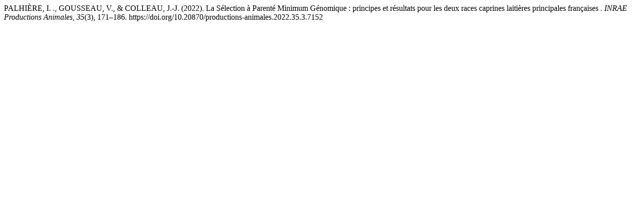

--- FILE ---
content_type: text/html; charset=UTF-8
request_url: https://productions-animales.org/citationstylelanguage/get/apa?submissionId=7152&publicationId=10764
body_size: 314
content:
<div class="csl-bib-body">
  <div class="csl-entry">PALHIÈRE, I. ., GOUSSEAU, V., &#38; COLLEAU, J.-J. (2022). La Sélection à Parenté Minimum Génomique : principes et résultats pour les deux races caprines laitières principales françaises . <i>INRAE Productions Animales</i>, <i>35</i>(3), 171–186. https://doi.org/10.20870/productions-animales.2022.35.3.7152</div>
</div>